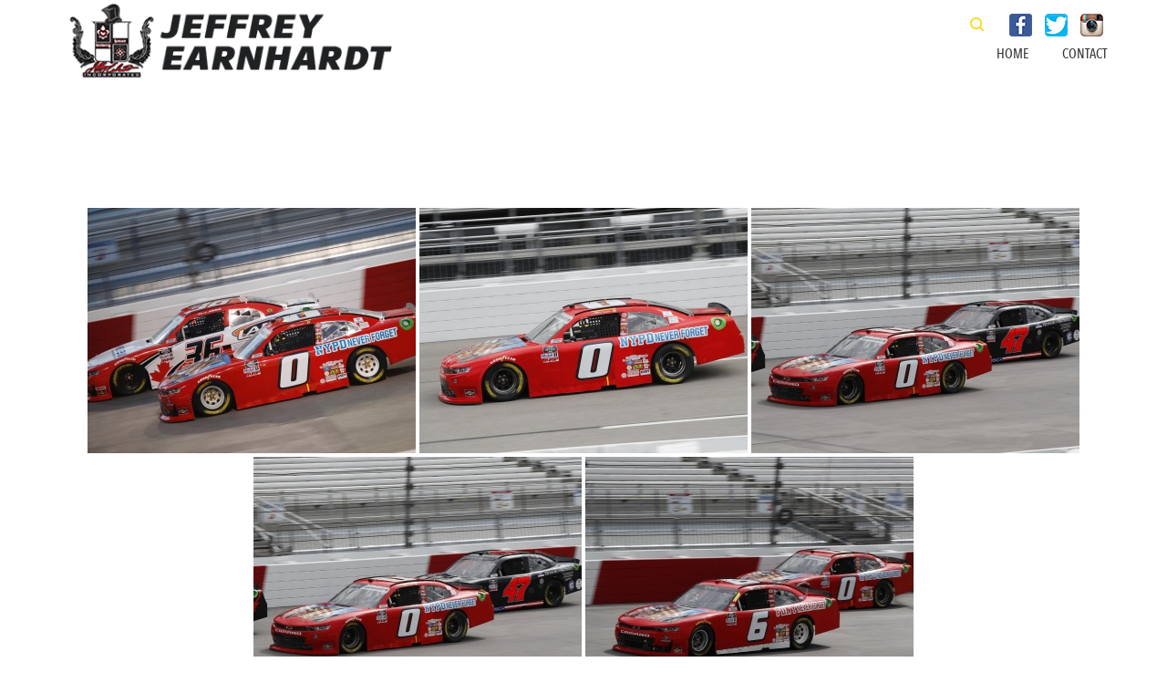

--- FILE ---
content_type: text/html; charset=UTF-8
request_url: https://jeffreyearnhardt.com/ngg_tag/d2009rr/
body_size: 11162
content:
<!DOCTYPE html>
<html lang="en-US">
<head>
    <meta charset="UTF-8">
    <meta name="viewport" content="width=device-width, initial-scale=1">
    <link rel="profile" href="https://gmpg.org/xfn/11">
    <link rel="pingback" href="https://jeffreyearnhardt.com/xmlrpc.php">
    <script src="//code.jquery.com/jquery-1.11.3.min.js"></script>
    <script src="//code.jquery.com/jquery-migrate-1.2.1.min.js"></script>
    <link rel="stylesheet" href="https://maxcdn.bootstrapcdn.com/bootstrap/3.3.5/css/bootstrap.min.css">
    <script src="https://maxcdn.bootstrapcdn.com/bootstrap/3.3.5/js/bootstrap.min.js"></script>
    <link href="//maxcdn.bootstrapcdn.com/font-awesome/4.2.0/css/font-awesome.min.css" rel="stylesheet">
    <link href='https://jeffreyearnhardt.com/wp-content/themes/maxcanvas/css/normalize.css' rel='stylesheet'>
    <link href='https://jeffreyearnhardt.com/wp-content/themes/maxcanvas/css/animate.css' rel='stylesheet'>
    <link href="https://jeffreyearnhardt.com/wp-content/themes/maxcanvas/style.css" rel="stylesheet">
    <script src="https://jeffreyearnhardt.com/wp-content/themes/maxcanvas/js/jquery.waypoints.min.js"></script>
    <meta name='robots' content='index, follow, max-image-preview:large, max-snippet:-1, max-video-preview:-1' />

	<!-- This site is optimized with the Yoast SEO plugin v26.8 - https://yoast.com/product/yoast-seo-wordpress/ -->
	<title>D2009RR Archives - Jeffrey Earnhardt</title>
	<link rel="canonical" href="https://jeffreyearnhardt.com/ngg_tag/d2009rr/" />
	<meta property="og:locale" content="en_US" />
	<meta property="og:type" content="article" />
	<meta property="og:title" content="D2009RR Archives - Jeffrey Earnhardt" />
	<meta property="og:url" content="https://jeffreyearnhardt.com/ngg_tag/d2009rr/" />
	<meta property="og:site_name" content="Jeffrey Earnhardt" />
	<meta name="twitter:card" content="summary_large_image" />
	<script type="application/ld+json" class="yoast-schema-graph">{"@context":"https://schema.org","@graph":[{"@type":"CollectionPage","@id":"https://jeffreyearnhardt.com/ngg_tag/d2009rr/","url":"https://jeffreyearnhardt.com/ngg_tag/d2009rr/","name":"D2009RR Archives - Jeffrey Earnhardt","isPartOf":{"@id":"https://jeffreyearnhardt.com/#website"},"breadcrumb":{"@id":"https://jeffreyearnhardt.com/ngg_tag/d2009rr/#breadcrumb"},"inLanguage":"en-US"},{"@type":"BreadcrumbList","@id":"https://jeffreyearnhardt.com/ngg_tag/d2009rr/#breadcrumb","itemListElement":[{"@type":"ListItem","position":1,"name":"Home","item":"https://jeffreyearnhardt.com/"},{"@type":"ListItem","position":2,"name":"D2009RR"}]},{"@type":"WebSite","@id":"https://jeffreyearnhardt.com/#website","url":"https://jeffreyearnhardt.com/","name":"Jeffrey Earnhardt","description":"","potentialAction":[{"@type":"SearchAction","target":{"@type":"EntryPoint","urlTemplate":"https://jeffreyearnhardt.com/?s={search_term_string}"},"query-input":{"@type":"PropertyValueSpecification","valueRequired":true,"valueName":"search_term_string"}}],"inLanguage":"en-US"}]}</script>
	<!-- / Yoast SEO plugin. -->


<link rel='dns-prefetch' href='//ws.sharethis.com' />
<link rel='dns-prefetch' href='//maxcdn.bootstrapcdn.com' />
<link rel="alternate" type="application/rss+xml" title="Jeffrey Earnhardt &raquo; Feed" href="https://jeffreyearnhardt.com/feed/" />
<link rel="alternate" type="application/rss+xml" title="Jeffrey Earnhardt &raquo; Comments Feed" href="https://jeffreyearnhardt.com/comments/feed/" />
<link rel="alternate" type="application/rss+xml" title="Jeffrey Earnhardt &raquo; D2009RR Picture tag Feed" href="https://jeffreyearnhardt.com/ngg_tag/d2009rr/feed/" />
<link rel="alternate" title="oEmbed (JSON)" type="application/json+oembed" href="https://jeffreyearnhardt.com/wp-json/oembed/1.0/embed?url" />
<link rel="alternate" title="oEmbed (XML)" type="text/xml+oembed" href="https://jeffreyearnhardt.com/wp-json/oembed/1.0/embed?url&#038;format=xml" />
<style id='wp-img-auto-sizes-contain-inline-css' type='text/css'>
img:is([sizes=auto i],[sizes^="auto," i]){contain-intrinsic-size:3000px 1500px}
/*# sourceURL=wp-img-auto-sizes-contain-inline-css */
</style>
<link rel='stylesheet' id='bootstrap-css' href='https://jeffreyearnhardt.com/wp-content/plugins/easy-bootstrap-shortcodes/styles/bootstrap.min.css' type='text/css' media='all' />
<link rel='stylesheet' id='bootstrap-fa-icon-css' href='https://jeffreyearnhardt.com/wp-content/plugins/easy-bootstrap-shortcodes/styles/font-awesome.min.css' type='text/css' media='all' />
<style id='wp-emoji-styles-inline-css' type='text/css'>

	img.wp-smiley, img.emoji {
		display: inline !important;
		border: none !important;
		box-shadow: none !important;
		height: 1em !important;
		width: 1em !important;
		margin: 0 0.07em !important;
		vertical-align: -0.1em !important;
		background: none !important;
		padding: 0 !important;
	}
/*# sourceURL=wp-emoji-styles-inline-css */
</style>
<style id='wp-block-library-inline-css' type='text/css'>
:root{--wp-block-synced-color:#7a00df;--wp-block-synced-color--rgb:122,0,223;--wp-bound-block-color:var(--wp-block-synced-color);--wp-editor-canvas-background:#ddd;--wp-admin-theme-color:#007cba;--wp-admin-theme-color--rgb:0,124,186;--wp-admin-theme-color-darker-10:#006ba1;--wp-admin-theme-color-darker-10--rgb:0,107,160.5;--wp-admin-theme-color-darker-20:#005a87;--wp-admin-theme-color-darker-20--rgb:0,90,135;--wp-admin-border-width-focus:2px}@media (min-resolution:192dpi){:root{--wp-admin-border-width-focus:1.5px}}.wp-element-button{cursor:pointer}:root .has-very-light-gray-background-color{background-color:#eee}:root .has-very-dark-gray-background-color{background-color:#313131}:root .has-very-light-gray-color{color:#eee}:root .has-very-dark-gray-color{color:#313131}:root .has-vivid-green-cyan-to-vivid-cyan-blue-gradient-background{background:linear-gradient(135deg,#00d084,#0693e3)}:root .has-purple-crush-gradient-background{background:linear-gradient(135deg,#34e2e4,#4721fb 50%,#ab1dfe)}:root .has-hazy-dawn-gradient-background{background:linear-gradient(135deg,#faaca8,#dad0ec)}:root .has-subdued-olive-gradient-background{background:linear-gradient(135deg,#fafae1,#67a671)}:root .has-atomic-cream-gradient-background{background:linear-gradient(135deg,#fdd79a,#004a59)}:root .has-nightshade-gradient-background{background:linear-gradient(135deg,#330968,#31cdcf)}:root .has-midnight-gradient-background{background:linear-gradient(135deg,#020381,#2874fc)}:root{--wp--preset--font-size--normal:16px;--wp--preset--font-size--huge:42px}.has-regular-font-size{font-size:1em}.has-larger-font-size{font-size:2.625em}.has-normal-font-size{font-size:var(--wp--preset--font-size--normal)}.has-huge-font-size{font-size:var(--wp--preset--font-size--huge)}.has-text-align-center{text-align:center}.has-text-align-left{text-align:left}.has-text-align-right{text-align:right}.has-fit-text{white-space:nowrap!important}#end-resizable-editor-section{display:none}.aligncenter{clear:both}.items-justified-left{justify-content:flex-start}.items-justified-center{justify-content:center}.items-justified-right{justify-content:flex-end}.items-justified-space-between{justify-content:space-between}.screen-reader-text{border:0;clip-path:inset(50%);height:1px;margin:-1px;overflow:hidden;padding:0;position:absolute;width:1px;word-wrap:normal!important}.screen-reader-text:focus{background-color:#ddd;clip-path:none;color:#444;display:block;font-size:1em;height:auto;left:5px;line-height:normal;padding:15px 23px 14px;text-decoration:none;top:5px;width:auto;z-index:100000}html :where(.has-border-color){border-style:solid}html :where([style*=border-top-color]){border-top-style:solid}html :where([style*=border-right-color]){border-right-style:solid}html :where([style*=border-bottom-color]){border-bottom-style:solid}html :where([style*=border-left-color]){border-left-style:solid}html :where([style*=border-width]){border-style:solid}html :where([style*=border-top-width]){border-top-style:solid}html :where([style*=border-right-width]){border-right-style:solid}html :where([style*=border-bottom-width]){border-bottom-style:solid}html :where([style*=border-left-width]){border-left-style:solid}html :where(img[class*=wp-image-]){height:auto;max-width:100%}:where(figure){margin:0 0 1em}html :where(.is-position-sticky){--wp-admin--admin-bar--position-offset:var(--wp-admin--admin-bar--height,0px)}@media screen and (max-width:600px){html :where(.is-position-sticky){--wp-admin--admin-bar--position-offset:0px}}

/*# sourceURL=wp-block-library-inline-css */
</style><link rel='stylesheet' id='wc-blocks-style-css' href='https://jeffreyearnhardt.com/wp-content/plugins/woocommerce/assets/client/blocks/wc-blocks.css' type='text/css' media='all' />
<style id='global-styles-inline-css' type='text/css'>
:root{--wp--preset--aspect-ratio--square: 1;--wp--preset--aspect-ratio--4-3: 4/3;--wp--preset--aspect-ratio--3-4: 3/4;--wp--preset--aspect-ratio--3-2: 3/2;--wp--preset--aspect-ratio--2-3: 2/3;--wp--preset--aspect-ratio--16-9: 16/9;--wp--preset--aspect-ratio--9-16: 9/16;--wp--preset--color--black: #000000;--wp--preset--color--cyan-bluish-gray: #abb8c3;--wp--preset--color--white: #ffffff;--wp--preset--color--pale-pink: #f78da7;--wp--preset--color--vivid-red: #cf2e2e;--wp--preset--color--luminous-vivid-orange: #ff6900;--wp--preset--color--luminous-vivid-amber: #fcb900;--wp--preset--color--light-green-cyan: #7bdcb5;--wp--preset--color--vivid-green-cyan: #00d084;--wp--preset--color--pale-cyan-blue: #8ed1fc;--wp--preset--color--vivid-cyan-blue: #0693e3;--wp--preset--color--vivid-purple: #9b51e0;--wp--preset--gradient--vivid-cyan-blue-to-vivid-purple: linear-gradient(135deg,rgb(6,147,227) 0%,rgb(155,81,224) 100%);--wp--preset--gradient--light-green-cyan-to-vivid-green-cyan: linear-gradient(135deg,rgb(122,220,180) 0%,rgb(0,208,130) 100%);--wp--preset--gradient--luminous-vivid-amber-to-luminous-vivid-orange: linear-gradient(135deg,rgb(252,185,0) 0%,rgb(255,105,0) 100%);--wp--preset--gradient--luminous-vivid-orange-to-vivid-red: linear-gradient(135deg,rgb(255,105,0) 0%,rgb(207,46,46) 100%);--wp--preset--gradient--very-light-gray-to-cyan-bluish-gray: linear-gradient(135deg,rgb(238,238,238) 0%,rgb(169,184,195) 100%);--wp--preset--gradient--cool-to-warm-spectrum: linear-gradient(135deg,rgb(74,234,220) 0%,rgb(151,120,209) 20%,rgb(207,42,186) 40%,rgb(238,44,130) 60%,rgb(251,105,98) 80%,rgb(254,248,76) 100%);--wp--preset--gradient--blush-light-purple: linear-gradient(135deg,rgb(255,206,236) 0%,rgb(152,150,240) 100%);--wp--preset--gradient--blush-bordeaux: linear-gradient(135deg,rgb(254,205,165) 0%,rgb(254,45,45) 50%,rgb(107,0,62) 100%);--wp--preset--gradient--luminous-dusk: linear-gradient(135deg,rgb(255,203,112) 0%,rgb(199,81,192) 50%,rgb(65,88,208) 100%);--wp--preset--gradient--pale-ocean: linear-gradient(135deg,rgb(255,245,203) 0%,rgb(182,227,212) 50%,rgb(51,167,181) 100%);--wp--preset--gradient--electric-grass: linear-gradient(135deg,rgb(202,248,128) 0%,rgb(113,206,126) 100%);--wp--preset--gradient--midnight: linear-gradient(135deg,rgb(2,3,129) 0%,rgb(40,116,252) 100%);--wp--preset--font-size--small: 13px;--wp--preset--font-size--medium: 20px;--wp--preset--font-size--large: 36px;--wp--preset--font-size--x-large: 42px;--wp--preset--spacing--20: 0.44rem;--wp--preset--spacing--30: 0.67rem;--wp--preset--spacing--40: 1rem;--wp--preset--spacing--50: 1.5rem;--wp--preset--spacing--60: 2.25rem;--wp--preset--spacing--70: 3.38rem;--wp--preset--spacing--80: 5.06rem;--wp--preset--shadow--natural: 6px 6px 9px rgba(0, 0, 0, 0.2);--wp--preset--shadow--deep: 12px 12px 50px rgba(0, 0, 0, 0.4);--wp--preset--shadow--sharp: 6px 6px 0px rgba(0, 0, 0, 0.2);--wp--preset--shadow--outlined: 6px 6px 0px -3px rgb(255, 255, 255), 6px 6px rgb(0, 0, 0);--wp--preset--shadow--crisp: 6px 6px 0px rgb(0, 0, 0);}:where(.is-layout-flex){gap: 0.5em;}:where(.is-layout-grid){gap: 0.5em;}body .is-layout-flex{display: flex;}.is-layout-flex{flex-wrap: wrap;align-items: center;}.is-layout-flex > :is(*, div){margin: 0;}body .is-layout-grid{display: grid;}.is-layout-grid > :is(*, div){margin: 0;}:where(.wp-block-columns.is-layout-flex){gap: 2em;}:where(.wp-block-columns.is-layout-grid){gap: 2em;}:where(.wp-block-post-template.is-layout-flex){gap: 1.25em;}:where(.wp-block-post-template.is-layout-grid){gap: 1.25em;}.has-black-color{color: var(--wp--preset--color--black) !important;}.has-cyan-bluish-gray-color{color: var(--wp--preset--color--cyan-bluish-gray) !important;}.has-white-color{color: var(--wp--preset--color--white) !important;}.has-pale-pink-color{color: var(--wp--preset--color--pale-pink) !important;}.has-vivid-red-color{color: var(--wp--preset--color--vivid-red) !important;}.has-luminous-vivid-orange-color{color: var(--wp--preset--color--luminous-vivid-orange) !important;}.has-luminous-vivid-amber-color{color: var(--wp--preset--color--luminous-vivid-amber) !important;}.has-light-green-cyan-color{color: var(--wp--preset--color--light-green-cyan) !important;}.has-vivid-green-cyan-color{color: var(--wp--preset--color--vivid-green-cyan) !important;}.has-pale-cyan-blue-color{color: var(--wp--preset--color--pale-cyan-blue) !important;}.has-vivid-cyan-blue-color{color: var(--wp--preset--color--vivid-cyan-blue) !important;}.has-vivid-purple-color{color: var(--wp--preset--color--vivid-purple) !important;}.has-black-background-color{background-color: var(--wp--preset--color--black) !important;}.has-cyan-bluish-gray-background-color{background-color: var(--wp--preset--color--cyan-bluish-gray) !important;}.has-white-background-color{background-color: var(--wp--preset--color--white) !important;}.has-pale-pink-background-color{background-color: var(--wp--preset--color--pale-pink) !important;}.has-vivid-red-background-color{background-color: var(--wp--preset--color--vivid-red) !important;}.has-luminous-vivid-orange-background-color{background-color: var(--wp--preset--color--luminous-vivid-orange) !important;}.has-luminous-vivid-amber-background-color{background-color: var(--wp--preset--color--luminous-vivid-amber) !important;}.has-light-green-cyan-background-color{background-color: var(--wp--preset--color--light-green-cyan) !important;}.has-vivid-green-cyan-background-color{background-color: var(--wp--preset--color--vivid-green-cyan) !important;}.has-pale-cyan-blue-background-color{background-color: var(--wp--preset--color--pale-cyan-blue) !important;}.has-vivid-cyan-blue-background-color{background-color: var(--wp--preset--color--vivid-cyan-blue) !important;}.has-vivid-purple-background-color{background-color: var(--wp--preset--color--vivid-purple) !important;}.has-black-border-color{border-color: var(--wp--preset--color--black) !important;}.has-cyan-bluish-gray-border-color{border-color: var(--wp--preset--color--cyan-bluish-gray) !important;}.has-white-border-color{border-color: var(--wp--preset--color--white) !important;}.has-pale-pink-border-color{border-color: var(--wp--preset--color--pale-pink) !important;}.has-vivid-red-border-color{border-color: var(--wp--preset--color--vivid-red) !important;}.has-luminous-vivid-orange-border-color{border-color: var(--wp--preset--color--luminous-vivid-orange) !important;}.has-luminous-vivid-amber-border-color{border-color: var(--wp--preset--color--luminous-vivid-amber) !important;}.has-light-green-cyan-border-color{border-color: var(--wp--preset--color--light-green-cyan) !important;}.has-vivid-green-cyan-border-color{border-color: var(--wp--preset--color--vivid-green-cyan) !important;}.has-pale-cyan-blue-border-color{border-color: var(--wp--preset--color--pale-cyan-blue) !important;}.has-vivid-cyan-blue-border-color{border-color: var(--wp--preset--color--vivid-cyan-blue) !important;}.has-vivid-purple-border-color{border-color: var(--wp--preset--color--vivid-purple) !important;}.has-vivid-cyan-blue-to-vivid-purple-gradient-background{background: var(--wp--preset--gradient--vivid-cyan-blue-to-vivid-purple) !important;}.has-light-green-cyan-to-vivid-green-cyan-gradient-background{background: var(--wp--preset--gradient--light-green-cyan-to-vivid-green-cyan) !important;}.has-luminous-vivid-amber-to-luminous-vivid-orange-gradient-background{background: var(--wp--preset--gradient--luminous-vivid-amber-to-luminous-vivid-orange) !important;}.has-luminous-vivid-orange-to-vivid-red-gradient-background{background: var(--wp--preset--gradient--luminous-vivid-orange-to-vivid-red) !important;}.has-very-light-gray-to-cyan-bluish-gray-gradient-background{background: var(--wp--preset--gradient--very-light-gray-to-cyan-bluish-gray) !important;}.has-cool-to-warm-spectrum-gradient-background{background: var(--wp--preset--gradient--cool-to-warm-spectrum) !important;}.has-blush-light-purple-gradient-background{background: var(--wp--preset--gradient--blush-light-purple) !important;}.has-blush-bordeaux-gradient-background{background: var(--wp--preset--gradient--blush-bordeaux) !important;}.has-luminous-dusk-gradient-background{background: var(--wp--preset--gradient--luminous-dusk) !important;}.has-pale-ocean-gradient-background{background: var(--wp--preset--gradient--pale-ocean) !important;}.has-electric-grass-gradient-background{background: var(--wp--preset--gradient--electric-grass) !important;}.has-midnight-gradient-background{background: var(--wp--preset--gradient--midnight) !important;}.has-small-font-size{font-size: var(--wp--preset--font-size--small) !important;}.has-medium-font-size{font-size: var(--wp--preset--font-size--medium) !important;}.has-large-font-size{font-size: var(--wp--preset--font-size--large) !important;}.has-x-large-font-size{font-size: var(--wp--preset--font-size--x-large) !important;}
/*# sourceURL=global-styles-inline-css */
</style>

<style id='classic-theme-styles-inline-css' type='text/css'>
/*! This file is auto-generated */
.wp-block-button__link{color:#fff;background-color:#32373c;border-radius:9999px;box-shadow:none;text-decoration:none;padding:calc(.667em + 2px) calc(1.333em + 2px);font-size:1.125em}.wp-block-file__button{background:#32373c;color:#fff;text-decoration:none}
/*# sourceURL=/wp-includes/css/classic-themes.min.css */
</style>
<link rel='stylesheet' id='contact-form-7-css' href='https://jeffreyearnhardt.com/wp-content/plugins/contact-form-7/includes/css/styles.css' type='text/css' media='all' />
<link rel='stylesheet' id='woocommerce-layout-css' href='https://jeffreyearnhardt.com/wp-content/plugins/woocommerce/assets/css/woocommerce-layout.css' type='text/css' media='all' />
<link rel='stylesheet' id='woocommerce-smallscreen-css' href='https://jeffreyearnhardt.com/wp-content/plugins/woocommerce/assets/css/woocommerce-smallscreen.css' type='text/css' media='only screen and (max-width: 768px)' />
<link rel='stylesheet' id='woocommerce-general-css' href='https://jeffreyearnhardt.com/wp-content/plugins/woocommerce/assets/css/woocommerce.css' type='text/css' media='all' />
<style id='woocommerce-inline-inline-css' type='text/css'>
.woocommerce form .form-row .required { visibility: visible; }
/*# sourceURL=woocommerce-inline-inline-css */
</style>
<link rel='stylesheet' id='ngg_trigger_buttons-css' href='https://jeffreyearnhardt.com/wp-content/plugins/nextgen-gallery/static/GalleryDisplay/trigger_buttons.css' type='text/css' media='all' />
<link rel='stylesheet' id='fontawesome_v4_shim_style-css' href='https://jeffreyearnhardt.com/wp-content/plugins/nextgen-gallery/static/FontAwesome/css/v4-shims.min.css' type='text/css' media='all' />
<link rel='stylesheet' id='fontawesome-css' href='https://jeffreyearnhardt.com/wp-content/plugins/nextgen-gallery/static/FontAwesome/css/all.min.css' type='text/css' media='all' />
<link rel='stylesheet' id='nextgen_pagination_style-css' href='https://jeffreyearnhardt.com/wp-content/plugins/nextgen-gallery/static/GalleryDisplay/pagination_style.css' type='text/css' media='all' />
<link rel='stylesheet' id='nextgen_basic_thumbnails_style-css' href='https://jeffreyearnhardt.com/wp-content/plugins/nextgen-gallery/static/Thumbnails/nextgen_basic_thumbnails.css' type='text/css' media='all' />
<link rel='stylesheet' id='cff-css' href='https://jeffreyearnhardt.com/wp-content/plugins/custom-facebook-feed/assets/css/cff-style.min.css' type='text/css' media='all' />
<link rel='stylesheet' id='sb-font-awesome-css' href='https://maxcdn.bootstrapcdn.com/font-awesome/4.7.0/css/font-awesome.min.css?ver=01ef823c2cc06e65db822de2ebf67e66' type='text/css' media='all' />
<link rel='stylesheet' id='dashicons-css' href='https://jeffreyearnhardt.com/wp-includes/css/dashicons.min.css' type='text/css' media='all' />
<link rel='stylesheet' id='global-css' href='https://jeffreyearnhardt.com/wp-content/themes/maxcanvas_child/css/global.css' type='text/css' media='all' />
<link rel='stylesheet' id='sidr-css' href='https://jeffreyearnhardt.com/wp-content/themes/maxcanvas_child/css/jquery.sidr.dark.min.css' type='text/css' media='all' />
<link rel='stylesheet' id='page-css' href='https://jeffreyearnhardt.com/wp-content/themes/maxcanvas_child/css/page.css' type='text/css' media='all' />
<link rel='stylesheet' id='woo_custom_css-css' href='https://jeffreyearnhardt.com/wp-content/themes/maxcanvas_child/woocommerce/_connect/woo_custom_css.css' type='text/css' media='all' />
<link rel='stylesheet' id='maxcanvas-style-css' href='https://jeffreyearnhardt.com/wp-content/themes/maxcanvas_child/style.css' type='text/css' media='all' />
<link rel='stylesheet' id='tablepress-default-css' href='https://jeffreyearnhardt.com/wp-content/plugins/tablepress/css/build/default.css' type='text/css' media='all' />
<link rel='stylesheet' id='tablepress-responsive-tables-css' href='https://jeffreyearnhardt.com/wp-content/plugins/tablepress-responsive-tables/css/tablepress-responsive.min.css' type='text/css' media='all' />
<link rel='stylesheet' id='ebs_dynamic_css-css' href='https://jeffreyearnhardt.com/wp-content/plugins/easy-bootstrap-shortcodes/styles/ebs_dynamic_css.php?ver=01ef823c2cc06e65db822de2ebf67e66' type='text/css' media='all' />
<script type="text/javascript" src="https://jeffreyearnhardt.com/wp-includes/js/jquery/jquery.min.js" id="jquery-core-js"></script>
<script type="text/javascript" src="https://jeffreyearnhardt.com/wp-includes/js/jquery/jquery-migrate.min.js" id="jquery-migrate-js"></script>
<script type="text/javascript" src="https://jeffreyearnhardt.com/wp-content/plugins/easy-bootstrap-shortcodes/js/bootstrap.min.js" id="bootstrap-js"></script>
<script id='st_insights_js' type="text/javascript" src="https://ws.sharethis.com/button/st_insights.js?publisher=4d48b7c5-0ae3-43d4-bfbe-3ff8c17a8ae6&amp;product=simpleshare&amp;ver=8.5.3" id="ssba-sharethis-js"></script>
<script type="text/javascript" src="https://jeffreyearnhardt.com/wp-content/plugins/woocommerce/assets/js/jquery-blockui/jquery.blockUI.min.js" id="wc-jquery-blockui-js" defer="defer" data-wp-strategy="defer"></script>
<script type="text/javascript" id="wc-add-to-cart-js-extra">
/* <![CDATA[ */
var wc_add_to_cart_params = {"ajax_url":"/wp-admin/admin-ajax.php","wc_ajax_url":"/?wc-ajax=%%endpoint%%","i18n_view_cart":"View cart","cart_url":"https://jeffreyearnhardt.com/cart/","is_cart":"","cart_redirect_after_add":"no"};
//# sourceURL=wc-add-to-cart-js-extra
/* ]]> */
</script>
<script type="text/javascript" src="https://jeffreyearnhardt.com/wp-content/plugins/woocommerce/assets/js/frontend/add-to-cart.min.js" id="wc-add-to-cart-js" defer="defer" data-wp-strategy="defer"></script>
<script type="text/javascript" src="https://jeffreyearnhardt.com/wp-content/plugins/woocommerce/assets/js/js-cookie/js.cookie.min.js" id="wc-js-cookie-js" defer="defer" data-wp-strategy="defer"></script>
<script type="text/javascript" id="woocommerce-js-extra">
/* <![CDATA[ */
var woocommerce_params = {"ajax_url":"/wp-admin/admin-ajax.php","wc_ajax_url":"/?wc-ajax=%%endpoint%%","i18n_password_show":"Show password","i18n_password_hide":"Hide password"};
//# sourceURL=woocommerce-js-extra
/* ]]> */
</script>
<script type="text/javascript" src="https://jeffreyearnhardt.com/wp-content/plugins/woocommerce/assets/js/frontend/woocommerce.min.js" id="woocommerce-js" defer="defer" data-wp-strategy="defer"></script>
<script type="text/javascript" id="photocrati_ajax-js-extra">
/* <![CDATA[ */
var photocrati_ajax = {"url":"https://jeffreyearnhardt.com/index.php?photocrati_ajax=1","rest_url":"https://jeffreyearnhardt.com/wp-json/","wp_home_url":"https://jeffreyearnhardt.com","wp_site_url":"https://jeffreyearnhardt.com","wp_root_url":"https://jeffreyearnhardt.com","wp_plugins_url":"https://jeffreyearnhardt.com/wp-content/plugins","wp_content_url":"https://jeffreyearnhardt.com/wp-content","wp_includes_url":"https://jeffreyearnhardt.com/wp-includes/","ngg_param_slug":"nggallery","rest_nonce":"769b0333c2"};
//# sourceURL=photocrati_ajax-js-extra
/* ]]> */
</script>
<script type="text/javascript" src="https://jeffreyearnhardt.com/wp-content/plugins/nextgen-gallery/static/Legacy/ajax.min.js" id="photocrati_ajax-js"></script>
<script type="text/javascript" src="https://jeffreyearnhardt.com/wp-content/plugins/nextgen-gallery/static/FontAwesome/js/v4-shims.min.js" id="fontawesome_v4_shim-js"></script>
<script type="text/javascript" defer crossorigin="anonymous" data-auto-replace-svg="false" data-keep-original-source="false" data-search-pseudo-elements src="https://jeffreyearnhardt.com/wp-content/plugins/nextgen-gallery/static/FontAwesome/js/all.min.js" id="fontawesome-js"></script>
<script type="text/javascript" src="https://jeffreyearnhardt.com/wp-content/plugins/nextgen-gallery/static/Thumbnails/nextgen_basic_thumbnails.js" id="nextgen_basic_thumbnails_script-js"></script>
<link rel="https://api.w.org/" href="https://jeffreyearnhardt.com/wp-json/" /><link rel="alternate" title="JSON" type="application/json" href="https://jeffreyearnhardt.com/wp-json/wp/v2/posts/0" /><link rel="EditURI" type="application/rsd+xml" title="RSD" href="https://jeffreyearnhardt.com/xmlrpc.php?rsd" />

<link rel="shortcut icon" type="image/x-icon" href="/favicon.ico" />
	<noscript><style>.woocommerce-product-gallery{ opacity: 1 !important; }</style></noscript>
	<link rel="icon" href="https://jeffreyearnhardt.com/wp-content/uploads/2016/08/cropped-logo_black_new-e1547756588710-32x32.png" sizes="32x32" />
<link rel="icon" href="https://jeffreyearnhardt.com/wp-content/uploads/2016/08/cropped-logo_black_new-e1547756588710-192x192.png" sizes="192x192" />
<link rel="apple-touch-icon" href="https://jeffreyearnhardt.com/wp-content/uploads/2016/08/cropped-logo_black_new-e1547756588710-180x180.png" />
<meta name="msapplication-TileImage" content="https://jeffreyearnhardt.com/wp-content/uploads/2016/08/cropped-logo_black_new-e1547756588710-270x270.png" />
<style type="text/css" media="screen">
                  html { margin-top: 0px !important; }
                  * html body { margin-top: 0px !important; }
                  </style><style type="text/css">/** Mega Menu CSS: fs **/</style>


<script>
  (function(i,s,o,g,r,a,m){i['GoogleAnalyticsObject']=r;i[r]=i[r]||function(){
  (i[r].q=i[r].q||[]).push(arguments)},i[r].l=1*new Date();a=s.createElement(o),
  m=s.getElementsByTagName(o)[0];a.async=1;a.src=g;m.parentNode.insertBefore(a,m)
  })(window,document,'script','https://www.google-analytics.com/analytics.js','ga');

  ga('create', 'UA-99078115-1', 'auto');
  ga('send', 'pageview');

</script>
    
</head>
<body data-rsssl=1 class="wp-singular -template-default page page-id- page-parent wp-theme-maxcanvas wp-child-theme-maxcanvas_child theme-maxcanvas woocommerce-no-js group-blog">
    <section id="page_content">
                <header class="front_page_header">
            
            <div id="header">
                <div>
                                    </div>
                <div class="container">
                    <div class="row">
                        <div id="logo" class="col-xs-6 col-sm-4">
                            <div class="logo_container">
                                <a href="https://jeffreyearnhardt.com" alt="Home">
                                    <img src="https://jeffreyearnhardt.com/wp-content/themes/maxcanvas_child/images/logo_black_new.png" alt="Logo"/>
                                </a>
                            </div>
                        </div>
                        <!-- Logo -->
                        <div id="menu" class="col-sm-8">
                                                    <div id="social_top_right" class="widget-area" role="complementary">
                                <ul>
                                    <li id="search-2" class="widget widget_search"><form role="search" method="get" class="search-form" action="https://jeffreyearnhardt.com/">
				<label>
					<span class="screen-reader-text">Search for:</span>
					<input type="search" class="search-field" placeholder="Search &hellip;" value="" name="s" />
				</label>
				<input type="submit" class="search-submit" value="Search" />
			</form></li>
<li id="text-2" class="widget widget_text">			<div class="textwidget"><a href="https://www.facebook.com/JeffreyEarnhardt/" target="_ blank">
	<img src="https://jeffreyearnhardt.com/wp-content/uploads/2016/03/icon_facebook.png" width="25" class=“img-responsive"/>
</a>
<a href="https://twitter.com/JEarnhardt1?ref_src=twsrc%5Etfw" target="_ blank">
	<img src="https://jeffreyearnhardt.com/wp-content/uploads/2016/03/icon_twitter.png" width="25" class=“img-responsive"/>
</a>
<a href="https://www.instagram.com/jearnhardt1/" target="_ blank">
	<img src="https://jeffreyearnhardt.com/wp-content/uploads/2016/03/icon_instagram.png" width="25" class=“img-responsive"/>
</a>
<a class="fa fa-bars" href="javascript: void(0)"></a></div>
		</li>
                                </ul>
                            </div><!-- Social Icons Widget -->
                                                    <nav role="navigation">
                                <div class="menu-main-menu-container"><ul id="menu-main-menu" class="main-menu-nav"><li id="menu-item-32" class="menu-item menu-item-type-post_type menu-item-object-page menu-item-home menu-item-32"><a href="https://jeffreyearnhardt.com/">Home</a></li>
<li id="menu-item-33" class="menu-item menu-item-type-post_type menu-item-object-page menu-item-33"><a href="https://jeffreyearnhardt.com/contact/">Contact</a></li>
</ul></div>                            </nav>
                        </div>
                    </div>
                </div>
            </div>
        </header>
        <!--div class="fs_banner">
            
        </div-->
        <!-- header -->
    
<div id="home_slider_outer">
	</div>
<!-- <a href="http://store.can-am.brp.com/category/1021576/NEW_KAPPA_GEAR" target="_blank">
    <img class="img-responsive hidden-sm hidden-xs size-full" src="https://jeffreyearnhardt.com/wp-content/uploads/2016/07/1900x137_en.jpg" alt="" width="100%" height="auto"/>
    <img class="img-responsive hidden-md hidden-lg size-full" src="https://jeffreyearnhardt.com/wp-content/uploads/2016/01/728x90-en.jpg" alt="" width="100%" height="auto"/>
</a> -->
    <main id="main" class="site-main page-ngg_tag" role="main">
        <div class="container">
            

                            <!-- Main content width varies between homepage and subpages with a sidebar -->
<article id="post-0" class="page-body-content ngg_tag post-0 page type-page status-publish hentry">
	
	<div class="entry-content">
		<!-- default-view.php -->
<div
	class="ngg-galleryoverview default-view
	 ngg-ajax-pagination-none	"
	id="ngg-gallery-23a4ab9b049c36e40d3f61e5e662e553-1">

		<!-- Thumbnails -->
				<div id="ngg-image-0" class="ngg-gallery-thumbnail-box
											"
			>
						<div class="ngg-gallery-thumbnail">
			<a href="https://jeffreyearnhardt.com/wp-content/gallery/2020-richmond-go-bowling-250/IMG_4137.JPG"
				title="The NASCAR Xfinity Series teams take to the track for the Go Bowling 250 at Richmond Raceway in Richmond, Virginia."
				data-src="https://jeffreyearnhardt.com/wp-content/gallery/2020-richmond-go-bowling-250/IMG_4137.JPG"
				data-thumbnail="https://jeffreyearnhardt.com/wp-content/gallery/2020-richmond-go-bowling-250/thumbs/thumbs_IMG_4137.JPG"
				data-image-id="3017"
				data-title="NASCAR: September 11 Go Bowling 250"
				data-description="The NASCAR Xfinity Series teams take to the track for the Go Bowling 250 at Richmond Raceway in Richmond, Virginia."
				data-image-slug="img_4137"
				>
				<img
					title="NASCAR: September 11 Go Bowling 250"
					alt="NASCAR: September 11 Go Bowling 250"
					src="https://jeffreyearnhardt.com/wp-content/gallery/2020-richmond-go-bowling-250/thumbs/thumbs_IMG_4137.JPG"
					width="360"
					height="269"
					style="max-width:100%;"
				/>
			</a>
		</div>
							</div>
			
				<div id="ngg-image-1" class="ngg-gallery-thumbnail-box
											"
			>
						<div class="ngg-gallery-thumbnail">
			<a href="https://jeffreyearnhardt.com/wp-content/gallery/2020-richmond-va-is-for-lovers/D2009RR03974SAA.jpg"
				title="The NASCAR Xfinity Series teams take to the track for the Virginia is for Racing Lovers 250 at Richmond Raceway in Richmond, Virginia."
				data-src="https://jeffreyearnhardt.com/wp-content/gallery/2020-richmond-va-is-for-lovers/D2009RR03974SAA.jpg"
				data-thumbnail="https://jeffreyearnhardt.com/wp-content/gallery/2020-richmond-va-is-for-lovers/thumbs/thumbs_D2009RR03974SAA.jpg"
				data-image-id="3060"
				data-title="NASCAR: September 12 Virginia is for Racing Lovers 250"
				data-description="The NASCAR Xfinity Series teams take to the track for the Virginia is for Racing Lovers 250 at Richmond Raceway in Richmond, Virginia."
				data-image-slug="d2009rr03974saa"
				>
				<img
					title="NASCAR: September 12 Virginia is for Racing Lovers 250"
					alt="NASCAR: September 12 Virginia is for Racing Lovers 250"
					src="https://jeffreyearnhardt.com/wp-content/gallery/2020-richmond-va-is-for-lovers/thumbs/thumbs_D2009RR03974SAA.jpg"
					width="360"
					height="269"
					style="max-width:100%;"
				/>
			</a>
		</div>
							</div>
			
				<div id="ngg-image-2" class="ngg-gallery-thumbnail-box
											"
			>
						<div class="ngg-gallery-thumbnail">
			<a href="https://jeffreyearnhardt.com/wp-content/gallery/2020-richmond-va-is-for-lovers/D2009RR03915SAA-1.jpg"
				title="The NASCAR Xfinity Series teams take to the track for the Virginia is for Racing Lovers 250 at Richmond Raceway in Richmond, Virginia."
				data-src="https://jeffreyearnhardt.com/wp-content/gallery/2020-richmond-va-is-for-lovers/D2009RR03915SAA-1.jpg"
				data-thumbnail="https://jeffreyearnhardt.com/wp-content/gallery/2020-richmond-va-is-for-lovers/thumbs/thumbs_D2009RR03915SAA-1.jpg"
				data-image-id="3061"
				data-title="NASCAR: September 12 Virginia is for Racing Lovers 250"
				data-description="The NASCAR Xfinity Series teams take to the track for the Virginia is for Racing Lovers 250 at Richmond Raceway in Richmond, Virginia."
				data-image-slug="d2009rr03915saa-1"
				>
				<img
					title="NASCAR: September 12 Virginia is for Racing Lovers 250"
					alt="NASCAR: September 12 Virginia is for Racing Lovers 250"
					src="https://jeffreyearnhardt.com/wp-content/gallery/2020-richmond-va-is-for-lovers/thumbs/thumbs_D2009RR03915SAA-1.jpg"
					width="360"
					height="269"
					style="max-width:100%;"
				/>
			</a>
		</div>
							</div>
			
				<div id="ngg-image-3" class="ngg-gallery-thumbnail-box
											"
			>
						<div class="ngg-gallery-thumbnail">
			<a href="https://jeffreyearnhardt.com/wp-content/gallery/2020-richmond-va-is-for-lovers/D2009RR03915SAA.jpg"
				title="The NASCAR Xfinity Series teams take to the track for the Virginia is for Racing Lovers 250 at Richmond Raceway in Richmond, Virginia."
				data-src="https://jeffreyearnhardt.com/wp-content/gallery/2020-richmond-va-is-for-lovers/D2009RR03915SAA.jpg"
				data-thumbnail="https://jeffreyearnhardt.com/wp-content/gallery/2020-richmond-va-is-for-lovers/thumbs/thumbs_D2009RR03915SAA.jpg"
				data-image-id="3062"
				data-title="NASCAR: September 12 Virginia is for Racing Lovers 250"
				data-description="The NASCAR Xfinity Series teams take to the track for the Virginia is for Racing Lovers 250 at Richmond Raceway in Richmond, Virginia."
				data-image-slug="d2009rr03915saa-2"
				>
				<img
					title="NASCAR: September 12 Virginia is for Racing Lovers 250"
					alt="NASCAR: September 12 Virginia is for Racing Lovers 250"
					src="https://jeffreyearnhardt.com/wp-content/gallery/2020-richmond-va-is-for-lovers/thumbs/thumbs_D2009RR03915SAA.jpg"
					width="360"
					height="269"
					style="max-width:100%;"
				/>
			</a>
		</div>
							</div>
			
				<div id="ngg-image-4" class="ngg-gallery-thumbnail-box
											"
			>
						<div class="ngg-gallery-thumbnail">
			<a href="https://jeffreyearnhardt.com/wp-content/gallery/2020-richmond-va-is-for-lovers/D2009RR03902SAA.jpg"
				title="The NASCAR Xfinity Series teams take to the track for the Virginia is for Racing Lovers 250 at Richmond Raceway in Richmond, Virginia."
				data-src="https://jeffreyearnhardt.com/wp-content/gallery/2020-richmond-va-is-for-lovers/D2009RR03902SAA.jpg"
				data-thumbnail="https://jeffreyearnhardt.com/wp-content/gallery/2020-richmond-va-is-for-lovers/thumbs/thumbs_D2009RR03902SAA.jpg"
				data-image-id="3063"
				data-title="NASCAR: September 12 Virginia is for Racing Lovers 250"
				data-description="The NASCAR Xfinity Series teams take to the track for the Virginia is for Racing Lovers 250 at Richmond Raceway in Richmond, Virginia."
				data-image-slug="d2009rr03902saa"
				>
				<img
					title="NASCAR: September 12 Virginia is for Racing Lovers 250"
					alt="NASCAR: September 12 Virginia is for Racing Lovers 250"
					src="https://jeffreyearnhardt.com/wp-content/gallery/2020-richmond-va-is-for-lovers/thumbs/thumbs_D2009RR03902SAA.jpg"
					width="360"
					height="269"
					style="max-width:100%;"
				/>
			</a>
		</div>
							</div>
			
	
	<br style="clear: both" />

		<div class="slideshowlink">
		<a href='https://jeffreyearnhardt.com/ngg_tag/d2009rr/nggallery/slideshow'>[Show slideshow]</a>

	</div>
	
		<!-- Pagination -->
		<div class='ngg-clear'></div>	</div>

			</div><!-- .entry-content -->

	</article><!-- #post-## -->
            
                    </div>
    </main><!-- #main -->






        <div id="contacts">
            <div class="container">
                <div class="row">
                                    <div id="footer1" class="widget-area col-sm-4 col-lg-3" role="complementary">
                        			<div class="textwidget"></div>
		                    </div><!-- Footer Widget 1 -->
                
                                    <div id="footer2" class="widget-area col-sm-4 col-lg-2" role="complementary">
                        			<div class="textwidget"><br />
<em><strong><a href="mailto:info@jeffreyearnhardt.com">info@jeffreyearnhardt.com</a></strong></em></div>
		                    </div><!-- Footer Widget 2 -->
                
                    <div id="footer4" class="widget-area col-sm-12 col-lg-7" role="complementary">
                        <nav role="navigation">
                                                        <div class="menu-main-menu-container"><ul id="menu-main-menu-1" class="footer-menu-nav"><li class="menu-item menu-item-type-post_type menu-item-object-page menu-item-home menu-item-32"><a href="https://jeffreyearnhardt.com/">Home</a></li>
<li class="menu-item menu-item-type-post_type menu-item-object-page menu-item-33"><a href="https://jeffreyearnhardt.com/contact/">Contact</a></li>
</ul></div>                        </nav>
                    </div>

                                    <div id="footer3" class="widget-area col-xs-12 col-sm-4 col-md-3 pull-right footer_socials" role="complementary">
                        			<div class="textwidget"><a class="fa fa-facebook" href="https://www.facebook.com/JeffreyEarnhardt/">Like Us On</a>
<a class="fa fa-twitter" href="https://twitter.com/JEarnhardt1?ref_src=twsrc%5Etfw">Follow Us On</a></div>
		                    </div><!-- Footer Widget 3 -->
                
                                </div>
            </div>
        </div>
    </section>

    <footer id="colophon" class="site-footer" role="contentinfo">
        <div id="site-info">
            <div class='container'>
                <div class='row'>
                    <div class="col-md-12">
                        <p>&copy; 2026 JeffreyEarnhardt.com. All rights reserved. <br />
                            Site Powered By: <a href="http://www.maxburst.com/" target="_blank">MAXBURST</a></p>
                    </div>
                </div>
            </div>
        </div>
        <!-- .site-info -->
    </footer><!-- #colophon -->

    <script type="speculationrules">
{"prefetch":[{"source":"document","where":{"and":[{"href_matches":"/*"},{"not":{"href_matches":["/wp-*.php","/wp-admin/*","/wp-content/uploads/*","/wp-content/*","/wp-content/plugins/*","/wp-content/themes/maxcanvas_child/*","/wp-content/themes/maxcanvas/*","/*\\?(.+)"]}},{"not":{"selector_matches":"a[rel~=\"nofollow\"]"}},{"not":{"selector_matches":".no-prefetch, .no-prefetch a"}}]},"eagerness":"conservative"}]}
</script>
<!-- Custom Facebook Feed JS -->
<script type="text/javascript">var cffajaxurl = "https://jeffreyearnhardt.com/wp-admin/admin-ajax.php";
var cfflinkhashtags = "true";
</script>
	<script type='text/javascript'>
		(function () {
			var c = document.body.className;
			c = c.replace(/woocommerce-no-js/, 'woocommerce-js');
			document.body.className = c;
		})();
	</script>
	<script type="text/javascript" src="https://jeffreyearnhardt.com/wp-includes/js/dist/hooks.min.js" id="wp-hooks-js"></script>
<script type="text/javascript" src="https://jeffreyearnhardt.com/wp-includes/js/dist/i18n.min.js" id="wp-i18n-js"></script>
<script type="text/javascript" id="wp-i18n-js-after">
/* <![CDATA[ */
wp.i18n.setLocaleData( { 'text direction\u0004ltr': [ 'ltr' ] } );
//# sourceURL=wp-i18n-js-after
/* ]]> */
</script>
<script type="text/javascript" src="https://jeffreyearnhardt.com/wp-content/plugins/contact-form-7/includes/swv/js/index.js" id="swv-js"></script>
<script type="text/javascript" id="contact-form-7-js-before">
/* <![CDATA[ */
var wpcf7 = {
    "api": {
        "root": "https:\/\/jeffreyearnhardt.com\/wp-json\/",
        "namespace": "contact-form-7\/v1"
    },
    "cached": 1
};
//# sourceURL=contact-form-7-js-before
/* ]]> */
</script>
<script type="text/javascript" src="https://jeffreyearnhardt.com/wp-content/plugins/contact-form-7/includes/js/index.js" id="contact-form-7-js"></script>
<script type="text/javascript" src="https://jeffreyearnhardt.com/wp-content/plugins/simple-share-buttons-adder/js/ssba.js" id="simple-share-buttons-adder-ssba-js"></script>
<script type="text/javascript" id="simple-share-buttons-adder-ssba-js-after">
/* <![CDATA[ */
Main.boot( [] );
//# sourceURL=simple-share-buttons-adder-ssba-js-after
/* ]]> */
</script>
<script type="text/javascript" id="ngg_common-js-extra">
/* <![CDATA[ */

var galleries = {};
galleries.gallery_23a4ab9b049c36e40d3f61e5e662e553 = {"ID":"23a4ab9b049c36e40d3f61e5e662e553","album_ids":[],"container_ids":["d2009rr"],"display":"","display_settings":{"display_view":"default-view.php","images_per_page":"20","number_of_columns":0,"thumbnail_width":"360","thumbnail_height":"269","show_all_in_lightbox":0,"ajax_pagination":0,"use_imagebrowser_effect":0,"template":"","display_no_images_error":1,"disable_pagination":0,"show_slideshow_link":1,"slideshow_link_text":"[Show slideshow]","override_thumbnail_settings":0,"thumbnail_quality":"100","thumbnail_crop":1,"thumbnail_watermark":0,"ngg_triggers_display":"never","use_lightbox_effect":true},"display_type":"photocrati-nextgen_basic_thumbnails","effect_code":null,"entity_ids":[],"excluded_container_ids":[],"exclusions":[],"gallery_ids":[],"id":"23a4ab9b049c36e40d3f61e5e662e553","ids":null,"image_ids":[],"images_list_count":null,"inner_content":null,"is_album_gallery":null,"maximum_entity_count":500,"order_by":"sortorder","order_direction":"ASC","returns":"included","skip_excluding_globally_excluded_images":null,"slug":"d2009rr","sortorder":[],"source":"tags","src":"","tag_ids":[],"tagcloud":false,"transient_id":null,"__defaults_set":null};
galleries.gallery_23a4ab9b049c36e40d3f61e5e662e553.wordpress_page_root = false;
var nextgen_lightbox_settings = {"static_path":"https:\/\/jeffreyearnhardt.com\/wp-content\/plugins\/nextgen-gallery\/static\/Lightbox\/{placeholder}","context":"nextgen_images"};
//# sourceURL=ngg_common-js-extra
/* ]]> */
</script>
<script type="text/javascript" src="https://jeffreyearnhardt.com/wp-content/plugins/nextgen-gallery/static/GalleryDisplay/common.js" id="ngg_common-js"></script>
<script type="text/javascript" id="ngg_common-js-after">
/* <![CDATA[ */
            var nggLastTimeoutVal = 1000;

            var nggRetryFailedImage = function(img) {
                setTimeout(function(){
                    img.src = img.src;
                }, nggLastTimeoutVal);

                nggLastTimeoutVal += 500;
            }
//# sourceURL=ngg_common-js-after
/* ]]> */
</script>
<script type="text/javascript" src="https://jeffreyearnhardt.com/wp-content/plugins/nextgen-gallery/static/Lightbox/lightbox_context.js" id="ngg_lightbox_context-js"></script>
<script type="text/javascript" src="https://jeffreyearnhardt.com/wp-content/plugins/custom-facebook-feed/assets/js/cff-scripts.min.js" id="cffscripts-js"></script>
<script type="text/javascript" src="https://jeffreyearnhardt.com/wp-content/themes/maxcanvas_child/js/jquery.sidr.min.js" id="sidr-script-js"></script>
<script type="text/javascript" src="https://jeffreyearnhardt.com/wp-content/themes/maxcanvas_child/js/jquery.bxslider.min.js" id="bxslider-script-js"></script>
<script type="text/javascript" src="https://jeffreyearnhardt.com/wp-content/themes/maxcanvas_child/js/global.js" id="global-script-js"></script>
<script type="text/javascript" src="https://jeffreyearnhardt.com/wp-content/themes/maxcanvas_child/js/modernizr.custom.min.js" id="modernizrt-js"></script>
<script type="text/javascript" src="https://jeffreyearnhardt.com/wp-content/themes/maxcanvas_child/js/matchbox.js" id="matchbox-js"></script>
<script type="text/javascript" src="https://jeffreyearnhardt.com/wp-content/themes/maxcanvas_child/woocommerce/_connect/woo_custom_js.js" id="woo_custom_js-js"></script>
<script type="text/javascript" src="https://jeffreyearnhardt.com/wp-content/plugins/woocommerce/assets/js/sourcebuster/sourcebuster.min.js" id="sourcebuster-js-js"></script>
<script type="text/javascript" id="wc-order-attribution-js-extra">
/* <![CDATA[ */
var wc_order_attribution = {"params":{"lifetime":1.0e-5,"session":30,"base64":false,"ajaxurl":"https://jeffreyearnhardt.com/wp-admin/admin-ajax.php","prefix":"wc_order_attribution_","allowTracking":true},"fields":{"source_type":"current.typ","referrer":"current_add.rf","utm_campaign":"current.cmp","utm_source":"current.src","utm_medium":"current.mdm","utm_content":"current.cnt","utm_id":"current.id","utm_term":"current.trm","utm_source_platform":"current.plt","utm_creative_format":"current.fmt","utm_marketing_tactic":"current.tct","session_entry":"current_add.ep","session_start_time":"current_add.fd","session_pages":"session.pgs","session_count":"udata.vst","user_agent":"udata.uag"}};
//# sourceURL=wc-order-attribution-js-extra
/* ]]> */
</script>
<script type="text/javascript" src="https://jeffreyearnhardt.com/wp-content/plugins/woocommerce/assets/js/frontend/order-attribution.min.js" id="wc-order-attribution-js"></script>
<script type="text/javascript" src="https://jeffreyearnhardt.com/wp-includes/js/hoverIntent.min.js" id="hoverIntent-js"></script>
<script type="text/javascript" src="https://jeffreyearnhardt.com/wp-content/plugins/megamenu/js/maxmegamenu.js" id="megamenu-js"></script>
<script id="wp-emoji-settings" type="application/json">
{"baseUrl":"https://s.w.org/images/core/emoji/17.0.2/72x72/","ext":".png","svgUrl":"https://s.w.org/images/core/emoji/17.0.2/svg/","svgExt":".svg","source":{"concatemoji":"https://jeffreyearnhardt.com/wp-includes/js/wp-emoji-release.min.js?ver=01ef823c2cc06e65db822de2ebf67e66"}}
</script>
<script type="module">
/* <![CDATA[ */
/*! This file is auto-generated */
const a=JSON.parse(document.getElementById("wp-emoji-settings").textContent),o=(window._wpemojiSettings=a,"wpEmojiSettingsSupports"),s=["flag","emoji"];function i(e){try{var t={supportTests:e,timestamp:(new Date).valueOf()};sessionStorage.setItem(o,JSON.stringify(t))}catch(e){}}function c(e,t,n){e.clearRect(0,0,e.canvas.width,e.canvas.height),e.fillText(t,0,0);t=new Uint32Array(e.getImageData(0,0,e.canvas.width,e.canvas.height).data);e.clearRect(0,0,e.canvas.width,e.canvas.height),e.fillText(n,0,0);const a=new Uint32Array(e.getImageData(0,0,e.canvas.width,e.canvas.height).data);return t.every((e,t)=>e===a[t])}function p(e,t){e.clearRect(0,0,e.canvas.width,e.canvas.height),e.fillText(t,0,0);var n=e.getImageData(16,16,1,1);for(let e=0;e<n.data.length;e++)if(0!==n.data[e])return!1;return!0}function u(e,t,n,a){switch(t){case"flag":return n(e,"\ud83c\udff3\ufe0f\u200d\u26a7\ufe0f","\ud83c\udff3\ufe0f\u200b\u26a7\ufe0f")?!1:!n(e,"\ud83c\udde8\ud83c\uddf6","\ud83c\udde8\u200b\ud83c\uddf6")&&!n(e,"\ud83c\udff4\udb40\udc67\udb40\udc62\udb40\udc65\udb40\udc6e\udb40\udc67\udb40\udc7f","\ud83c\udff4\u200b\udb40\udc67\u200b\udb40\udc62\u200b\udb40\udc65\u200b\udb40\udc6e\u200b\udb40\udc67\u200b\udb40\udc7f");case"emoji":return!a(e,"\ud83e\u1fac8")}return!1}function f(e,t,n,a){let r;const o=(r="undefined"!=typeof WorkerGlobalScope&&self instanceof WorkerGlobalScope?new OffscreenCanvas(300,150):document.createElement("canvas")).getContext("2d",{willReadFrequently:!0}),s=(o.textBaseline="top",o.font="600 32px Arial",{});return e.forEach(e=>{s[e]=t(o,e,n,a)}),s}function r(e){var t=document.createElement("script");t.src=e,t.defer=!0,document.head.appendChild(t)}a.supports={everything:!0,everythingExceptFlag:!0},new Promise(t=>{let n=function(){try{var e=JSON.parse(sessionStorage.getItem(o));if("object"==typeof e&&"number"==typeof e.timestamp&&(new Date).valueOf()<e.timestamp+604800&&"object"==typeof e.supportTests)return e.supportTests}catch(e){}return null}();if(!n){if("undefined"!=typeof Worker&&"undefined"!=typeof OffscreenCanvas&&"undefined"!=typeof URL&&URL.createObjectURL&&"undefined"!=typeof Blob)try{var e="postMessage("+f.toString()+"("+[JSON.stringify(s),u.toString(),c.toString(),p.toString()].join(",")+"));",a=new Blob([e],{type:"text/javascript"});const r=new Worker(URL.createObjectURL(a),{name:"wpTestEmojiSupports"});return void(r.onmessage=e=>{i(n=e.data),r.terminate(),t(n)})}catch(e){}i(n=f(s,u,c,p))}t(n)}).then(e=>{for(const n in e)a.supports[n]=e[n],a.supports.everything=a.supports.everything&&a.supports[n],"flag"!==n&&(a.supports.everythingExceptFlag=a.supports.everythingExceptFlag&&a.supports[n]);var t;a.supports.everythingExceptFlag=a.supports.everythingExceptFlag&&!a.supports.flag,a.supports.everything||((t=a.source||{}).concatemoji?r(t.concatemoji):t.wpemoji&&t.twemoji&&(r(t.twemoji),r(t.wpemoji)))});
//# sourceURL=https://jeffreyearnhardt.com/wp-includes/js/wp-emoji-loader.min.js
/* ]]> */
</script>

</body>
</html>
<!--
Performance optimized by W3 Total Cache. Learn more: https://www.boldgrid.com/w3-total-cache/?utm_source=w3tc&utm_medium=footer_comment&utm_campaign=free_plugin

Page Caching using Disk: Enhanced 

Served from: jeffreyearnhardt.com @ 2026-01-26 02:49:41 by W3 Total Cache
-->